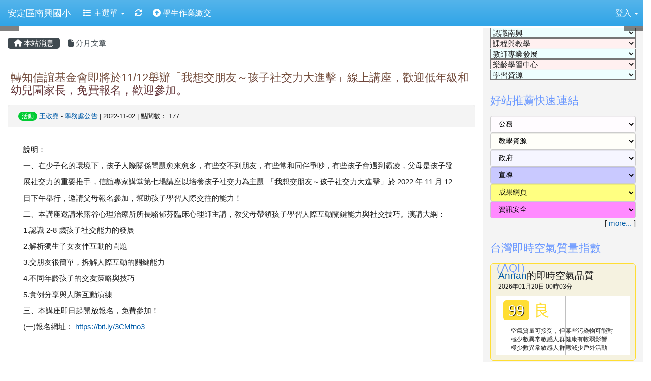

--- FILE ---
content_type: text/html; charset=UTF-8
request_url: https://www.anses.tn.edu.tw/modules/tadnews/index.php?nsn=3825
body_size: 11910
content:
<!DOCTYPE html>
<html lang="zh-TW">
  <head>
        <!--目前$_SESSION['bootstrap']="3"; -->
    <!--將目前的資料夾名稱，設定為樣板標籤變數 theme_name-->
    
    <meta charset="UTF-8">
        <meta name="viewport" content="width=device-width, initial-scale=1.0, shrink-to-fit=no">
        <meta http-equiv="X-UA-Compatible" content="ie=edge">

        
        <meta name="robots" content="index,follow">
        <meta name="keywords" content="轉知信誼基金會即將於11/12舉辦「我想交朋友～孩子社交力大進擊」線上講座，歡迎低年級和幼兒園家長，免費報名，歡迎參加。">
        <meta name="description" content="說明：一、在少子化的環境下，孩子人際關係問題愈來愈多，有些交不到朋友，有些常和同伴爭吵，有些孩子會遇到霸凌，父母是孩子發展社交力的重要推手，信誼專家講堂第七場講座以培養孩子社交力為主題-「我想交朋友～孩子社交力大進擊」於 2022 年 11 月 12 日下午舉行，邀請父母報名參加，幫助孩子學習人際交往的能力！二、本講座邀請米露谷心理治療所所長駱郁芬臨床心理師主講，教父母帶領孩子學習人際互動關鍵能力與社交技巧。演講大綱：1.認識 2-8 歲孩子社交能力的發展2.解析獨生子女友伴互動的問題3.交朋友很簡單，拆解人際互動的關鍵能力4.不同年齡孩子的交友策略與技巧5.實例分享與人際互動演練三、本講座即">
        <meta name="rating" content="general">
        <meta name="author" content="XOOPS">
        <meta name="copyright" content="Copyright @ 2001-2012">
        <meta name="generator" content="XOOPS">
        <meta property="og:title" content="轉知信誼基金會即將於11/12舉辦「我想交朋友～孩子社交力大進擊」線上講座，歡迎低年級和幼兒園家長，免費報名，歡迎參加。">
        <meta property="og:type" content="website">


        <meta property="og:site_name" content="安定區南興國小">
        <meta property="og:description" content="說明：一、在少子化的環境下，孩子人際關係問題愈來愈多，有些交不到朋友，有些常和同伴爭吵，有些孩子會遇到霸凌，父母是孩子發展社交力的重要推手，信誼專家講堂第七場講座以培養孩子社交力為主題-「我想交朋友～孩子社交力大進擊」於 2022 年 11 月 12 日下午舉行，邀請父母報名參加，幫助孩子學習人際交往的能力！二、本講座邀請米露谷心理治療所所長駱郁芬臨床心理師主講，教父母帶領孩子學習人際互動關鍵能力與社交技巧。演講大綱：1.認識 2-8 歲孩子社交能力的發展2.解析獨生子女友伴互動的問題3.交朋友很簡單，拆解人際互動的關鍵能力4.不同年齡孩子的交友策略與技巧5.實例分享與人際互動演練三、本講座即">
    <!-- 網站的標題及標語 -->
    <title>安定區南興國小 - 轉知信誼基金會即將於11/12舉辦「我想交朋友～孩子社交力大進擊」線上講座，歡迎低年級和幼兒園家長，免費報名，歡迎參加。</title>

            <!-- Rss -->
        <link rel="alternate" type="application/rss+xml" title="RSS" href="https://www.anses.tn.edu.tw/backend.php">
        <!-- icon -->
        <link href="https://www.anses.tn.edu.tw/favicon.ico" rel="SHORTCUT ICON">
        <!-- Sheet Css -->
        <link rel="stylesheet" type="text/css" media="all" title="Style sheet" href="https://www.anses.tn.edu.tw/xoops.css">
        <!-- XOOPS theme Sheet Css -->
        <link rel="stylesheet" type="text/css" media="all" title="Style sheet" href="https://www.anses.tn.edu.tw/themes/school2013/css/xoops.css">
        <link href="https://www.anses.tn.edu.tw/modules/tadtools/bootstrap3/css/bootstrap.css" rel="stylesheet" media="all">
        <!-- theme_color= bootstrap3 -->
        <!-- SmartMenus core CSS (required) -->
        <link href="https://www.anses.tn.edu.tw/modules/tadtools/smartmenus/css/sm-core-css.css" media="all" rel="stylesheet">
        <!-- SmartMenus jQuery Bootstrap Addon CSS -->
        <link href="https://www.anses.tn.edu.tw/modules/tadtools/smartmenus/addons/bootstrap/jquery.smartmenus.bootstrap.css" media="all" rel="stylesheet">
        <!-- HTML5 shim and Respond.js for IE8 support of HTML5 elements and media queries -->
        <!-- WARNING: Respond.js doesn't work if you view the page via file:// -->
        <!--[if lt IE 9]>
        <script src="https://oss.maxcdn.com/html5shiv/3.7.2/html5shiv.min.js"></script>
        <script src="https://oss.maxcdn.com/respond/1.4.2/respond.min.js"></script>
        <![endif]-->
        <!-- font-awesome -->
        <!-- Theme Sheet Css -->
        <link rel="stylesheet" type="text/css" media="all" href="https://www.anses.tn.edu.tw/themes/school2013/css/style.css">

    <!-- 給模組套用的樣板標籤 -->
    <script src="https://www.anses.tn.edu.tw/browse.php?Frameworks/jquery/jquery.js" type="text/javascript"></script>
<script src="https://www.anses.tn.edu.tw/browse.php?Frameworks/jquery/plugins/jquery.ui.js" type="text/javascript"></script>
<script src="https://www.anses.tn.edu.tw/modules/tadtools/jquery/jquery.ui.touch-punch.min.js" type="text/javascript"></script>
<script src="https://www.anses.tn.edu.tw/include/xoops.js" type="text/javascript"></script>
<script src="https://www.anses.tn.edu.tw/themes/school2013/language/tchinese_utf8/script.js" type="text/javascript"></script>
<script src="https://www.anses.tn.edu.tw/modules/tadtools/jquery/jquery-migrate-3.5.2.js" type="text/javascript"></script>
<script src="https://www.anses.tn.edu.tw/modules/tadtools/colorbox/jquery.colorbox.js" type="text/javascript"></script>
<script src="https://www.anses.tn.edu.tw/modules/tadtools/prism/prism.js" type="text/javascript"></script>
<script src="https://www.anses.tn.edu.tw/modules/tadtools/fancyBox/lib/jquery.mousewheel.pack.js" type="text/javascript"></script>
<script src="https://www.anses.tn.edu.tw/modules/tadtools/fancyBox/source/jquery.fancybox.js" type="text/javascript"></script>
<script type="text/javascript">
//<![CDATA[

                jQuery(document).ready(function(){
                    $('.fancybox_nsn').fancybox({
                    
                    fitToView : true,
                    width   : '1920',
                    height    : '1080',
                    
                    
                    autoSize  : false,
                    closeClick  : false,
                    openEffect  : 'none',
                    closeEffect : 'none'
                    
                    
                    });
                });
            
//]]></script>
<script type="text/javascript" src="https://www.anses.tn.edu.tw/class/textsanitizer/image/image.js"></script>
<script src="https://www.anses.tn.edu.tw/modules/tadtools/sweet-alert/sweet-alert.js" type="text/javascript"></script>
<script type="text/javascript">
//<![CDATA[

            function delete_tad_news_func(nsn){
                swal({
                    title: '確定要刪除此資料？',
                    text: '相關資料通通都將會被移除！',
                    type: 'warning',
                    html: '',
                    showCancelButton: true,
                    confirmButtonColor: '#DD6B55',
                    confirmButtonText: '確定刪除！',
                    closeOnConfirm: false ,
                    allowOutsideClick: true
                },
                function(){
                    location.href='/modules/tadnews/index.php?op=delete_tad_news&nsn=' + nsn;
                });
            }
            
//]]></script>
<link rel="stylesheet" href="https://www.anses.tn.edu.tw/modules/tadtools/jquery/themes/base/jquery.ui.all.css" type="text/css" />
<link rel="stylesheet" href="https://www.anses.tn.edu.tw/language/tchinese_utf8/style.css" type="text/css" />
<link rel="stylesheet" href="https://www.anses.tn.edu.tw/modules/tadtools/css/vertical_menu.css" type="text/css" />
<link rel="stylesheet" href="https://www.anses.tn.edu.tw/media/font-awesome/css/font-awesome.min.css" type="text/css" />
<link rel="stylesheet" href="https://www.anses.tn.edu.tw/modules/tadtools/colorbox/colorbox.css" type="text/css" />
<link rel="stylesheet" href="https://www.anses.tn.edu.tw/modules/tadtools/css/xoops.css" type="text/css" />
<link rel="stylesheet" href="https://www.anses.tn.edu.tw/modules/tadtools/css/fontawesome6/css/all.min.css" type="text/css" />
<link rel="stylesheet" href="https://www.anses.tn.edu.tw/modules/tadtools/prism/prism.css" type="text/css" />
<link rel="stylesheet" href="https://www.anses.tn.edu.tw/modules/tadtools/fancyBox/source/jquery.fancybox.css?t=1768842167" type="text/css" />
<link rel="stylesheet" href="https://www.anses.tn.edu.tw/modules/tadtools/sweet-alert/sweet-alert.css" type="text/css" />
<link rel="stylesheet" href="https://www.anses.tn.edu.tw/modules/tadtools/css/xoops.css?t=20250304" type="text/css" />
<link rel="stylesheet" href="https://www.anses.tn.edu.tw/modules/tadnews/css/module.css" type="text/css" />
<link rel="stylesheet" href="https://www.anses.tn.edu.tw/modules/tadnews/css/module2.css" type="text/css" />
<link rel="stylesheet" href="https://www.anses.tn.edu.tw/modules/tadtools/css/iconize.css" type="text/css" />



    <!-- 局部套用的樣式，如果有載入完整樣式 theme_css.tpl 那就不需要這一部份 -->
    <!--導覽工具列、區塊標題CSS設定開始 by hc-->
<style type="text/css">
  body{
    color:#202020;
    background-color: #FFFFFF;
        background-position:  left top;
    background-repeat:  repeat;
    background-attachment:scroll;
    background-size: auto;
    font-size:11pt;
    font-family: "Helvetica Neue",Helvetica,Arial,"微軟正黑體",sans-serif;  }

  a{
    color:#005ca8;
    font-family: "Helvetica Neue",Helvetica,Arial,"微軟正黑體",sans-serif;  }

  a:hover{
    color:#a40019;
  }


    .leftBlock .blockTitle{
    font-size: 1.5em;    color: #6c99ff;    background-color: transparent;                    border-radius: 5px;
    -moz-border-radius: 5px;
    -webkit-border-radius: 5px;
    -khtml-border-radius: 5px;
      }

  .leftBlock a.block_config,
  .leftBlock a.tad_block_config{
    float:right;
    position: relative;
    z-index: 1;
  }

  
    .leftBlock .blockTitle{
    border:none;height:40px;line-height:40px;margin-bottom:10px;
  }
  
  
  .rightBlock .blockTitle{
    font-size: 1.5em;    color: #6c99ff;    background-color: transparent;                    border-radius: 5px;
    -moz-border-radius: 5px;
    -webkit-border-radius: 5px;
    -khtml-border-radius: 5px;
      }

  .rightBlock a.block_config,
  .rightBlock a.tad_block_config{
    float:right;
    position: relative;
    z-index: 1;
  }

  
    .rightBlock .blockTitle{
    border:none;height:40px;line-height:40px;margin-bottom:10px;
  }
  
  
  .centerBlock .blockTitle{
    font-size: 1.5em;    color: #6c99ff;    background-color: transparent;                    border-radius: 5px;
    -moz-border-radius: 5px;
    -webkit-border-radius: 5px;
    -khtml-border-radius: 5px;
      }

  .centerBlock a.block_config,
  .centerBlock a.tad_block_config{
    float:right;
    position: relative;
    z-index: 1;
  }

  
    .centerBlock .blockTitle{
    border:none;height:40px;line-height:40px;margin-bottom:10px;
  }
  
  
  .centerLeftBlock .blockTitle{
    font-size: 1.5em;    color: #6c99ff;    background-color: transparent;                    border-radius: 5px;
    -moz-border-radius: 5px;
    -webkit-border-radius: 5px;
    -khtml-border-radius: 5px;
      }

  .centerLeftBlock a.block_config,
  .centerLeftBlock a.tad_block_config{
    float:right;
    position: relative;
    z-index: 1;
  }

  
    .centerLeftBlock .blockTitle{
    border:none;height:40px;line-height:40px;margin-bottom:10px;
  }
  
  
  .centerRightBlock .blockTitle{
    font-size: 1.5em;    color: #6c99ff;    background-color: transparent;                    border-radius: 5px;
    -moz-border-radius: 5px;
    -webkit-border-radius: 5px;
    -khtml-border-radius: 5px;
      }

  .centerRightBlock a.block_config,
  .centerRightBlock a.tad_block_config{
    float:right;
    position: relative;
    z-index: 1;
  }

  
    .centerRightBlock .blockTitle{
    border:none;height:40px;line-height:40px;margin-bottom:10px;
  }
  
  
  .centerBottomBlock .blockTitle{
    font-size: 1.5em;    color: #6c99ff;    background-color: transparent;                    border-radius: 5px;
    -moz-border-radius: 5px;
    -webkit-border-radius: 5px;
    -khtml-border-radius: 5px;
      }

  .centerBottomBlock a.block_config,
  .centerBottomBlock a.tad_block_config{
    float:right;
    position: relative;
    z-index: 1;
  }

  
    .centerBottomBlock .blockTitle{
    border:none;height:40px;line-height:40px;margin-bottom:10px;
  }
  
  
  .centerBottomLeftBlock .blockTitle{
    font-size: 1.5em;    color: #6c99ff;    background-color: transparent;                    border-radius: 5px;
    -moz-border-radius: 5px;
    -webkit-border-radius: 5px;
    -khtml-border-radius: 5px;
      }

  .centerBottomLeftBlock a.block_config,
  .centerBottomLeftBlock a.tad_block_config{
    float:right;
    position: relative;
    z-index: 1;
  }

  
    .centerBottomLeftBlock .blockTitle{
    border:none;height:40px;line-height:40px;margin-bottom:10px;
  }
  
  
  .centerBottomRightBlock .blockTitle{
    font-size: 1.5em;    color: #6c99ff;    background-color: transparent;                    border-radius: 5px;
    -moz-border-radius: 5px;
    -webkit-border-radius: 5px;
    -khtml-border-radius: 5px;
      }

  .centerBottomRightBlock a.block_config,
  .centerBottomRightBlock a.tad_block_config{
    float:right;
    position: relative;
    z-index: 1;
  }

  
    .centerBottomRightBlock .blockTitle{
    border:none;height:40px;line-height:40px;margin-bottom:10px;
  }
  
  
  .footerCenterBlock .blockTitle{
                                border-radius: 5px;
    -moz-border-radius: 5px;
    -webkit-border-radius: 5px;
    -khtml-border-radius: 5px;
      }

  .footerCenterBlock a.block_config,
  .footerCenterBlock a.tad_block_config{
    float:right;
    position: relative;
    z-index: 1;
  }

  
  
  
  .footerLeftBlock .blockTitle{
                                border-radius: 5px;
    -moz-border-radius: 5px;
    -webkit-border-radius: 5px;
    -khtml-border-radius: 5px;
      }

  .footerLeftBlock a.block_config,
  .footerLeftBlock a.tad_block_config{
    float:right;
    position: relative;
    z-index: 1;
  }

  
  
  
  .footerRightBlock .blockTitle{
                                border-radius: 5px;
    -moz-border-radius: 5px;
    -webkit-border-radius: 5px;
    -khtml-border-radius: 5px;
      }

  .footerRightBlock a.block_config,
  .footerRightBlock a.tad_block_config{
    float:right;
    position: relative;
    z-index: 1;
  }

  
  
  

  .navbar-default {
  background-color: #2fa4e7;
  background-image: -moz-linear-gradient(top, #54b4eb, #2fa4e7);
  background-image: -webkit-linear-gradient(top, #54b4eb, #2fa4e7);
  background-image: -o-linear-gradient(top, #54b4eb, #2fa4e7);
  background-image: linear-gradient(to bottom, #54b4eb, #2fa4e7);
  background-image: -webkit-gradient(linear, 0 0, 0 100%, from(#54b4eb), to());
  filter: progid:DXImageTransform.Microsoft.gradient(startColorstr=#54b4eb, endColorstr=#2fa4e7, GradientType=0);
  min-height: inherit;
}

.navbar-default .navbar-nav > li > a {
  color: #FFFFFF;
  padding: 15px 10px;
    font-size: 1rem;
  }
.navbar-default .navbar-nav > li > a:focus,
.navbar-default .navbar-nav > li > a:hover {
  color:#FFFF00;
}
.navbar-default .navbar-nav > li > a:hover {
  background-color: #1684c2;
  color:#FFFF00;
}


.navbar-default .navbar-nav li.dropdown.open > .dropdown-toggle,
.navbar-default .navbar-nav li.dropdown.active > .dropdown-toggle,
.navbar-default .navbar-nav li.dropdown.open.active > .dropdown-toggle {
  background-color: #1684c2;
  color:#FFFF00;
}

.navbar-default .navbar-navbar-btn {
  background-color: #2fa4e7;
  background-image: -moz-linear-gradient(top, #54b4eb, #2fa4e7);
  background-image: -webkit-linear-gradient(top, #54b4eb, #2fa4e7);
  background-image: -o-linear-gradient(top, #54b4eb, #2fa4e7);
  background-image: linear-gradient(to bottom, #54b4eb, #2fa4e7);
  background-image: -webkit-gradient(linear, 0 0, 0 100%, from(#54b4eb), to());
  filter: progid:DXImageTransform.Microsoft.gradient(startColorstr=#54b4eb, endColorstr=#2fa4e7, GradientType=0);

}

.dropdown-menu > li > a{
      font-size: 1rem;
  }




      .row-sm-eq {
        display: -webkit-box;
        display: -webkit-flex;
        display: -ms-flexbox;
        display:         flex;
        flex-direction: column;
    }
    @media (min-width:768px) {
        .row-sm-eq {
            flex-direction: row;
        }
    }
  </style>
<!--導覽工具列、區塊標題CSS設定 by hc-->
    <style type="text/css">
      body{
        font-family:"Helvetica Neue",Helvetica,Arial,"微軟正黑體",sans-serif;
      }

      #xoops_theme_left_zone{
              }

      #xoops_theme_right_zone{
              }
    </style>
  </head>

  <body >
    <!-- 頁面容器 -->

          <div style="margin-top: 35px;"></div>      <div class="container-fluid" style="margin-top:0px;">
      
      <div class="row xoops_content_shadow" id="xoops_theme_content" style="width:auto;">
        <!-- logo -->
              </div>


      <div class="row xoops_content_shadow" id="xoops_theme_content" style="width:auto;">
        <div class="col-sm-12">
          <div id="xoops_theme_content_display" style="background-color:#FFFFFF;">

              <!-- 頁首 -->
              <div class="row" id="xoops_theme_header">

                  <!-- 導覽列 -->
                                      <script>
    function tad_themes_popup(URL) {
        $.colorbox({iframe:true, width:"80%", height:"90%",href : URL});
    }
</script>
<style>
    .navbar-default{
        border-color: transparent;
        border:none;
        border-radius:0px;
    }
</style>



    <nav id="main-nav" class="navbar navbar-default navbar-fixed-top" role="navigation" style="background-color:#54b4eb;">
        <div class="container-fluid">
        <!-- Brand and toggle get grouped for better mobile display -->
        <div class="navbar-header">
            <button type="button" class="navbar-toggle collapsed" data-toggle="collapse" data-target="#bs-example-navbar-collapse-1">
            <span class="sr-only">Toggle navigation</span>
            <span class="icon-bar"></span>
            <span class="icon-bar"></span>
            <span class="icon-bar"></span>
            </button>
                                                <a class="navbar-brand" href="https://www.anses.tn.edu.tw/index.php" style="color:#FFFFFF">安定區南興國小</a>
                                    </div>

        <!-- Collect the nav links, forms, and other content for toggling -->
        <div class="collapse navbar-collapse" id="bs-example-navbar-collapse-1">
            <a accesskey="U" href="#main-nav" title="上方導覽工具列" id="xoops_theme_nav_key" style="color: transparent; font-size: 0.625rem; position: absolute;">:::</a>
            <ul class="nav navbar-nav" id="main-menu-left">
                            <li class="dropdown">
        <a class="dropdown-toggle" data-toggle="dropdown" href="index.php">
            <span class="fa fa-list"></span>            主選單
            <span class="caret"></span>
        </a>
        <ul class="dropdown-menu" role="menu">
                            <li><a href="https://www.anses.tn.edu.tw/modules/tadnews/" target="_self"><span class="fa fa-th-list"></span> 本站消息</a></li>
                            <li><a href="https://www.anses.tn.edu.tw/modules/tad_blocks/" target="_self"><span class="fa fa-th-list"></span> 進階區塊管理</a></li>
                            <li><a href="https://www.anses.tn.edu.tw/modules/tad_player/" target="_self"><span class="fa fa-th-list"></span> 影音播放</a></li>
                            <li><a href="https://www.anses.tn.edu.tw/modules/tad_link/" target="_self"><span class="fa fa-th-list"></span> 好站連結</a></li>
                            <li><a href="https://www.anses.tn.edu.tw/modules/tad_book3/" target="_self"><span class="fa fa-th-list"></span> 線上書籍</a></li>
                            <li><a href="https://www.anses.tn.edu.tw/modules/tad_adm/" target="_self"><span class="fa fa-th-list"></span> 站長工具箱</a></li>
                            <li><a href="https://www.anses.tn.edu.tw/modules/tad_evaluation/" target="_self"><span class="fa fa-th-list"></span> 評鑑檔案管理</a></li>
                            <li><a href="https://www.anses.tn.edu.tw/modules/tad_login/" target="_self"><span class="fa fa-th-list"></span> 快速登入</a></li>
                            <li><a href="https://www.anses.tn.edu.tw/modules/tad_web/" target="_self"><span class="fa fa-th-list"></span> 多人網頁系統</a></li>
                            <li><a href="https://www.anses.tn.edu.tw/modules/tadgallery/" target="_self"><span class="fa fa-th-list"></span> 電子相簿</a></li>
                            <li><a href="https://www.anses.tn.edu.tw/modules/tad_meeting/" target="_self"><span class="fa fa-th-list"></span> 會議系統</a></li>
                    </ul>
    </li>
            
        <li>
            <a href="https://www.anses.tn.edu.tw/modules/tadtools/ajax_file.php?op=remove_json" title="重取設定"><i class="fa fa-refresh" title="重整畫面圖示"></i><span class="sr-only visually-hidden">重新取得佈景設定</span>
            </a>
        </li>
                <li>
        <a  href="https://www.anses.tn.edu.tw/modules/es_exam/" target="_self">
        <i class="fas fa-circle-up"></i> 學生作業繳交         </a>
            </li>
            </ul>

            <ul class="nav navbar-nav navbar-right" id="main-menu-right">
                        <li id="preview-menu">
                <a class="dropdown-toggle" data-toggle="dropdown">
                登入 <span class="caret"></span>
                </a>
                  <ul class="dropdown-menu" role="menu" aria-labelledby="dLabel">
                <li>
            <div class="row">
                                                            <div class="col-12">
                            <a href="https://www.anses.tn.edu.tw/modules/tad_login/index.php?login&op=tn" class="btn me-2" style="display: block; margin: 4px; border: none; ">
                                <img src="https://www.anses.tn.edu.tw/modules/tad_login/images/tn.png" alt="使用 臺南市 OpenID  快速登入" title="使用 臺南市 OpenID  快速登入" style="width: 32px;height: 32px;object-fit: contain;">
                                使用 臺南市 OpenID  快速登入
                            </a>
                        </div>
                                                </div>
        </li>
      </ul>
            </li>
                        </ul>
        </div>
        </div>
    </nav>

            <script type="text/javascript" src="https://www.anses.tn.edu.tw/modules/tadtools/jquery.sticky/jquery.sticky.js"></script>
        <script type="text/javascript">
        $(document).ready(function(){
            $("#nav-container").sticky({topSpacing:0 , zIndex: 100});
        });
        </script>
    
                  
                  <!-- 滑動圖 -->
                    <div class="row">
    <div class="col-sm-12" style="position:relative; ">

    
    <!-- 滑動圖 -->
    <link rel="stylesheet" type="text/css" href="https://www.anses.tn.edu.tw/modules/tadtools/ResponsiveSlides/reset.css" >
<link rel="stylesheet" type="text/css" href="https://www.anses.tn.edu.tw/modules/tadtools/ResponsiveSlides/responsiveslides.css?t=20260115" >
<script language="javascript" type="text/javascript" src="https://www.anses.tn.edu.tw/modules/tadtools/ResponsiveSlides/responsiveslides.js"></script>

<!-- $slide_nav= -->
<script type="text/javascript">
    $(document).ready( function(){
        var slide = jQuery("#ThemeResponsiveSlides").responsiveSlides({
            auto: true,
            pager: false,
                        nav: true,
                        timeout: 5000,
            pause: true,
            pauseControls: true,
            namespace: 'callbacks'
        });

        $('#pause-slideshow').on('click', function() {
            var is_paused = $(this).hasClass('paused');
            if (is_paused) {
                $(this).removeClass('paused').html('<i class="fa fa-pause" aria-hidden="true"></i><span class="visually-hidden">暫停輪播</span>');
                // 這裡 ResponsiveSlides 沒有公開的 start/stop，但我們可以透過觸發行為或重置來模擬
                // 實際上最簡單的方法是切換 auto 參數，但該套件不支援動態修改。
                // 為了符合 AA，至少提供一個明顯的互動方式。
            } else {
                $(this).addClass('paused').html('<i class="fa fa-play" aria-hidden="true"></i><span class="visually-hidden">播放輪播</span>');
            }
        });
    });
</script>

<!-- 滑動圖片 -->
<div class="callbacks_container" style="position: relative;">
    <button id="pause-slideshow" class="btn btn-sm btn-light" style="position: absolute; bottom: 10px; right: 10px; z-index: 10;" aria-label="暫停輪播">
        <i class="fa fa-pause" aria-hidden="true"></i>
        <span class="visually-hidden">暫停輪播</span>
    </button>
    <ul class="rslides" id="ThemeResponsiveSlides" style="margin-top: 0px;">
                <li>
                        <a href="https://www.anses.tn.edu.tw" ><img src="https://www.anses.tn.edu.tw/uploads/tad_themes/school2013/slide/slide_13_3.jpg" alt="滑動圖"></a>
                                </li>
                <li>
                        <a href="https://www.anses.tn.edu.tw" ><img src="https://www.anses.tn.edu.tw/uploads/tad_themes/school2013/slide/slide_13_4.jpg" alt="滑動圖"></a>
                                </li>
                <li>
                        <a href="https://www.anses.tn.edu.tw" ><img src="https://www.anses.tn.edu.tw/uploads/tad_themes/school2013/slide/slide_13_5.jpg" alt="滑動圖"></a>
                                </li>
                <li>
                        <a href="https://www.anses.tn.edu.tw" ><img src="https://www.anses.tn.edu.tw/uploads/tad_themes/school2013/slide/slide_13_6.jpg" alt="滑動圖"></a>
                                </li>
                <li>
                        <a href="https://www.anses.tn.edu.tw" ><img src="https://www.anses.tn.edu.tw/uploads/tad_themes/school2013/slide/slide_13_6_dzA.png" alt="滑動圖"></a>
                                </li>
            </ul>
</div>
<div class="clearfix"></div>
    </div>
  </div>

                  <!-- 導覽列 -->
                                </div>

              <!-- 載入布局 -->
              <div id="xoops_theme_content_zone" class="row row-sm-eq" style="background-color:#FFFFFF;">

  
    <div id="xoops_theme_center_zone" class="col-sm-9" style="">
      <a accesskey="C" href="#xoops_theme_center_zone" title="中間區域（包含中間區塊及主內容）" id="xoops_theme_center_zone_key" style="color: transparent; font-size: 0.625rem; position: absolute;">:::</a>
<div id="xoops_theme_center" style="">
    <div class="row">
    <div class="col-sm-6"></div>
    <div class="col-sm-6"></div>
  </div>

    <div id="xoops_contents">
    
        <nav class='toolbar_bootstrap_nav'>
            <ul>
            <li class='current' title='本站消息'><a href='https://www.anses.tn.edu.tw/modules/tadnews/index.php' ><i class='fa fa-home'></i> 本站消息</a></li><li ><a href='https://www.anses.tn.edu.tw/modules/tadnews/archive.php' ><i class='fa fa-file'></i> 分月文章</a></li>
            </ul>
        </nav>
<!--TadNews Start-->
<div style="margin-bottom: 30px;">
    
</div>



                        <div class="news_page_container">
                <div >
                    <h3 class="my">
                        <a href="https://www.anses.tn.edu.tw/modules/tadnews/index.php?nsn=3825">
                        轉知信誼基金會即將於11/12舉辦「我想交朋友～孩子社交力大進擊」線上講座，歡迎低年級和幼兒園家長，免費報名，歡迎參加。
                        </a>
                    </h3>
                </div>

                <div class="news_page_content">
                    <div class="row news_page_info">
                        <div class="col-md-6">
                            <a class='badge' style='background-color: #00CC33; font-weight: normal; color: #ffffff; text-shadow:none;' href='https://www.anses.tn.edu.tw/modules/tadnews/index.php?tag_sn=3'>活動</a>

                            <span class="news_page_info_text">
                                <a href="https://www.anses.tn.edu.tw/userinfo.php?uid=513">王敬堯</a>
                                -
                                <a href="https://www.anses.tn.edu.tw/modules/tadnews/index.php?ncsn=2">學務處公告</a>
                                |
                                2022-11-02
                                |
                                點閱數：
                                177
                            </span>
                            
                        </div>
                        <div class="col-md-6 text-right text-end"></div>
                    </div>
                    <div style="margin: 30px;">
                        
                        <p>說明：<br />
一、在少子化的環境下，孩子人際關係問題愈來愈多，有些交不到朋友，有些常和同伴爭吵，有些孩子會遇到霸凌，父母是孩子發展社交力的重要推手，信誼專家講堂第七場講座以培養孩子社交力為主題-「我想交朋友～孩子社交力大進擊」於 2022 年 11 月 12 日下午舉行，邀請父母報名參加，幫助孩子學習人際交往的能力！<br />
二、本講座邀請米露谷心理治療所所長駱郁芬臨床心理師主講，教父母帶領孩子學習人際互動關鍵能力與社交技巧。演講大綱：<br />
1.認識 2-8 歲孩子社交能力的發展<br />
2.解析獨生子女友伴互動的問題<br />
3.交朋友很簡單，拆解人際互動的關鍵能力<br />
4.不同年齡孩子的交友策略與技巧<br />
5.實例分享與人際互動演練<br />
三、本講座即日起開放報名，免費參加！<br />
(一)報名網址： <a  href="https://bit.ly/3CMfno3" target="_blank">https://bit.ly/3CMfno3</a></p>

<p>&nbsp;</p>

<p>(二)演講時間： 2022/11/12 星期六 14:00～16:00<br />
(三)演講平台： YouTube 直播<br />
(演講前兩天將 email 或簡訊通知課程連結)</p>

<p>&nbsp;</p>

                    </div>

                    <div style="clear:both;"></div>
                </div>

                
                

                            </div>
        
            

<script type="text/javascript">
    $(document).ready(function(){
        $('[data-toggle="tooltip"]').tooltip();
        $('[data-bs-toggle="tooltip"]').tooltip();
    });
</script>
  </div>

  
  <div class="row">
    <div class="col-sm-6"></div>
    <div class="col-sm-6"></div>
  </div>
</div>    </div>

    <div id="xoops_theme_right_zone" class="col-sm-3" style="background-color: #F4F4F4; ">
      <a accesskey="R" href="#xoops_theme_right_zone" title="右邊區域（視佈景版型不同可能包含左右兩側之區塊）" id="xoops_theme_right_zone_key" style="color: transparent; font-size: 0.625rem; position: absolute;">:::</a>
      <div id="xoops_theme_right"  style="">
                  
            <div class="leftBlock">
            <div>
        </div>
        <div class="blockContent" style="clear:both;">
          <select style="font-size:11pt;  width:100%;background-color:rgb(237,255,255)" onchange="window.open(this.value);"  >
<option value=>認識南興</option>
<option value="/modules/tad_book3/index.php?op=list_docs&tbsn=13" target="_blank">&rarr;學校簡介</option>
<option value="/modules/tad_book3/page.php?tbdsn=16" >&rarr;南興大事記</option>
<option value="/modules/e_stud_import/">&rarr;南興團隊</option>
<option value="/modules/tad_book3/index.php?op=list_docs&tbsn=14" target="_blank">&rarr;歷屆畢業生</option>
<option value="/uploads/static/map.html" target="_blank" >&rarr;學校位置圖</option>
<option value="/uploads/static/phone.html" target="_blank" >&rarr;單位連絡電話</option>
<option value="/uploads/static/security.html" target="_blank">&rarr;個資保護區</option>
<option value="/uploads/static/epage/index.htm" target="_blank" >&rarr;English Web Page</option>
<option value="/uploads/static/country/index.html" target="_blank" >&rarr;南興papago</option>

</select>


        </div>
      </div>
                <div class="leftBlock">
            <div>
        </div>
        <div class="blockContent" style="clear:both;">
          <select style="font-size:11pt; width:100%;background-color:rgb(255,240,240)" onchange="window.open(this.value);">
<option value=''>課程與教學</option>
 <option value="/uploads/static/hope.html" target="_blank">&rarr;南興願景</option>
<option value="http://course.tn.edu.tw/public.aspx?sch=114658" target="_blank">&rarr;課程計畫(公開授課)</option>
<option value="http://course.tn.edu.tw/school.aspx?sch=114658" target="_blank" >&rarr;課程計畫資源網</option>
<option value="/uploads/static/info-plan.html" target="_blank">&rarr;資訊教育</option>
<option value="http://nssp30.pixnet.net/blog" target="_blank">&rarr;特殊教育</option>
</select>

        </div>
      </div>
                <div class="leftBlock">
            <div>
        </div>
        <div class="blockContent" style="clear:both;">
          <select style="font-size:11pt; width:100%;background-color:rgb(237,255,255)" onchange="window.open(this.value);">
 <option value=''>教師專業發展</option>
<option value="/uploads/static/degree.html" target="_blank">&rarr;教師學歷統計</option>
<option value="/uploads/static/monther_lang.html" target="_blank">&rarr;本土教師認證</option>
<option value="/uploads/static/cpr.html" target="_blank" >&rarr;CPR合格比例</option>
<option value="/uploads/static/info-ability.html" target="_blank">&rarr;資訊能力檢定</option>
</select>

        </div>
      </div>
                <div class="leftBlock">
            <div>
        </div>
        <div class="blockContent" style="clear:both;">
          <select onChange="window.open(this.value,'_blank');" style='width:100%;background-color:rgb(255,240,240)'>
<option value=''>樂齡學習中心</option>
<option value='http://www.facebook.com/ansesscalc'>&rarr; 樂齡粉絲專頁</option>
</select>

        </div>
      </div>
                <div class="leftBlock">
            <div>
        </div>
        <div class="blockContent" style="clear:both;">
          <select onChange="window.open(this.value,'_blank');" style='width:100%;background-color:rgb(237,255,255)'>
<option value=''>學習資源</option>
<option value='http://163.26.146.1/html/lan-study.html'>&rarr; 語文領域學習資源</option>
<option value='http://163.26.146.1/html/mat-study.html'>&rarr; 數學領域學習資源</option>
<option value='http://163.26.146.1/html/nat-study.html'>&rarr; 自然領域學習資源</option>
<option value='http://163.26.146.1/html/sol-study.html'>&rarr; 社會領域學習資源</option>
<option value='http://163.26.146.1/html/art-study.html'>&rarr; 藝文領域學習資源</option>
<option value='http://163.26.146.1/html/spo-study.html'>&rarr; 健體領域學習資源</option>
<option value='http://163.26.146.1/html/info-study.html'>&rarr; 資訊領域學習資源</option>
<option value='http://163.26.146.1/html/sea-study.html'>&rarr; 海洋教育學習資源</option>
<option value='http://163.26.146.1/html/gender-study.html'>&rarr; 性別平等教育資源</option>
<option value='http://163.26.146.1/html/HR-study.html'>&rarr; 人權教育資源</option>
<option value='http://163.26.146.1/html/Envi-study.html'>&rarr; 環境教育資源</option>
</select>

        </div>
      </div>
              
                  	          <div class="rightBlock">
        
            <h3 class="blockTitle">
            
                            好站推薦快速連結
                    </h3>
            <div class="blockContent" style="clear:both;">
                                  <select onChange="window.open(this.value,'_blank');" style='background-color: rgb(255,252,255);color: rgb(0,0,0);' class="form-control form-control form-select" title="select cate">
                <option value="">公務</option>
                                    <option value='http://e-learning.tn.edu.tw/User/OnlineList.aspx'>
                        <i class="fa fa-caret-right" aria-hidden="true"></i>
                        臺南市教師學習護照
                    </option>
                                    <option value='http://bulletin.tn.edu.tw/default.aspx#div1'>
                        <i class="fa fa-caret-right" aria-hidden="true"></i>
                        臺南市教網中心公告
                    </option>
                                    <option value='http://www.tn.edu.tw/'>
                        <i class="fa fa-caret-right" aria-hidden="true"></i>
                        臺南市教育局資訊中心
                    </option>
                                    <option value='http://voip.tn.edu.tw/'>
                        <i class="fa fa-caret-right" aria-hidden="true"></i>
                        台南市網路電話
                    </option>
                                    <option value='http://std.tn.edu.tw/sis/'>
                        <i class="fa fa-caret-right" aria-hidden="true"></i>
                        學籍系統
                    </option>
                                    <option value='http://survey.tn.edu.tw/'>
                        <i class="fa fa-caret-right" aria-hidden="true"></i>
                        線上填報系統 
                    </option>
                                    <option value='https://www.set.edu.tw/default.asp'>
                        <i class="fa fa-caret-right" aria-hidden="true"></i>
                        特教通報網
                    </option>
                                    <option value='http://www1.inservice.edu.tw/'>
                        <i class="fa fa-caret-right" aria-hidden="true"></i>
                        全國教師在職進修網
                    </option>
                                    <option value='http://std.tn.edu.tw/Assist/'>
                        <i class="fa fa-caret-right" aria-hidden="true"></i>
                        	國小輔導系統
                    </option>
                                    <option value='https://9std-mgt.k12ea.gov.tw/'>
                        <i class="fa fa-caret-right" aria-hidden="true"></i>
                        學生資源網
                    </option>
                                    <option value='https://tainan.cloudhr.tw/TN_SCHOOL/login.aspx'>
                        <i class="fa fa-caret-right" aria-hidden="true"></i>
                        雲端差勤管理系統
                    </option>
                                    <option value='https://odm.tn.edu.tw/SPEED30/Account/MultiLogin'>
                        <i class="fa fa-caret-right" aria-hidden="true"></i>
                        S.P.E.E.D.公文線上簽核管理系統 3.0
                    </option>
                                    <option value='https://newstd.tn.edu.tw/'>
                        <i class="fa fa-caret-right" aria-hidden="true"></i>
                        新生報到
                    </option>
                            </select>
                    <select onChange="window.open(this.value,'_blank');" style='background-color: rgb(255,255,249);color: rgb(0,0,0);' class="form-control form-control form-select" title="select cate">
                <option value="">教學資源</option>
                                    <option value='https://dict.idioms.moe.edu.tw/'>
                        <i class="fa fa-caret-right" aria-hidden="true"></i>
                        教育部《成語典》2020 - 入口
                    </option>
                                    <option value='http://scratch.mit.edu/'>
                        <i class="fa fa-caret-right" aria-hidden="true"></i>
                        Scratch - Imagine, Program, Share
                    </option>
                                    <option value='https://exam.tcte.edu.tw/tbt_html/index.php?mod=index'>
                        <i class="fa fa-caret-right" aria-hidden="true"></i>
                        國民小學及國民中學補救教學方案科技化評量 PRIORI-tbt
                    </option>
                                    <option value='http://cloud.edu.tw/EduCloudWeb/wSite/mp'>
                        <i class="fa fa-caret-right" aria-hidden="true"></i>
                        教育雲
                    </option>
                                    <option value='http://cc.pts.org.tw/'>
                        <i class="fa fa-caret-right" aria-hidden="true"></i>
                        	公視創用
                    </option>
                                    <option value='https://code.org/'>
                        <i class="fa fa-caret-right" aria-hidden="true"></i>
                        Anybody can learn | Code.org
                    </option>
                                    <option value='http://itest.tn.edu.tw/'>
                        <i class="fa fa-caret-right" aria-hidden="true"></i>
                        臺南市教育局愛測網
                    </option>
                                    <option value='https://blockly-games.appspot.com/?lang=zh-hant'>
                        <i class="fa fa-caret-right" aria-hidden="true"></i>
                        BLOCKLY
                    </option>
                                    <option value='https://www.office.com/'>
                        <i class="fa fa-caret-right" aria-hidden="true"></i>
                        Office 365 Login | Microsoft Office
                    </option>
                                    <option value='https://cirn.moe.edu.tw/Facet/Home/index.aspx?HtmlName=Home&ToUrl='>
                        <i class="fa fa-caret-right" aria-hidden="true"></i>
                        	CIRN─國民中小學課程與教學資源整合平臺
                    </option>
                                    <option value='https://makecode.microbit.org/#'>
                        <i class="fa fa-caret-right" aria-hidden="true"></i>
                        Microsoft MakeCode for micro:bit
                    </option>
                                    <option value='https://adl.edu.tw'>
                        <i class="fa fa-caret-right" aria-hidden="true"></i>
                        因材網
                    </option>
                                    <option value='https://testbank.hle.com.tw/#/'>
                        <i class="fa fa-caret-right" aria-hidden="true"></i>
                        翰林雲端速測
                    </option>
                                    <option value='https://edisc3.hle.com.tw/edisc_v3/index.html'>
                        <i class="fa fa-caret-right" aria-hidden="true"></i>
                        翰林行動大師3
                    </option>
                                    <option value='https://www.online-qr-scanner.com/zh-tw/'>
                        <i class="fa fa-caret-right" aria-hidden="true"></i>
                        在線二維碼掃描器
                    </option>
                                    <option value='https://drive.google.com/a/go.edu.tw'>
                        <i class="fa fa-caret-right" aria-hidden="true"></i>
                        google硬碟
                    </option>
                            </select>
                    <select onChange="window.open(this.value,'_blank');" style='background-color: rgb(246,246,255);color: rgb(0,0,0);' class="form-control form-control form-select" title="select cate">
                <option value="">政府</option>
                                    <option value='http://www.edu.tw/'>
                        <i class="fa fa-caret-right" aria-hidden="true"></i>
                        教育部網站
                    </option>
                                    <option value='http://www.set.edu.tw/actclass/act/default.asp?cityid=16'>
                        <i class="fa fa-caret-right" aria-hidden="true"></i>
                        教育部特殊教育通報網
                    </option>
                                    <option value='http://www.smartkid.org.tw/'>
                        <i class="fa fa-caret-right" aria-hidden="true"></i>
                        網路新國民入口
                    </option>
                                    <option value='http://www.edusave.edu.tw/news.aspx'>
                        <i class="fa fa-caret-right" aria-hidden="true"></i>
                        教育部 學校教育儲蓄戶
                    </option>
                                    <option value='http://www.csptc.gov.tw/'>
                        <i class="fa fa-caret-right" aria-hidden="true"></i>
                        公務人員保障暨培訓委員會
                    </option>
                                    <option value='https://inquiry.nccc.com.tw/'>
                        <i class="fa fa-caret-right" aria-hidden="true"></i>
                        國民旅遊卡檢核系統
                    </option>
                                    <option value='https://card.ubot.com.tw/ECARD/ACTIVITY/2013-35CIVILTRIP/index.htm'>
                        <i class="fa fa-caret-right" aria-hidden="true"></i>
                        聯邦國旅卡專頁
                    </option>
                                    <option value='https://ecpa.dgpa.gov.tw/'>
                        <i class="fa fa-caret-right" aria-hidden="true"></i>
                            人事服務網 -     
                    </option>
                                    <option value='http://enc.moe.edu.tw/'>
                        <i class="fa fa-caret-right" aria-hidden="true"></i>
                        教育部防制學生藥物濫用資源網
                    </option>
                                    <option value='https://web.tainan.gov.tw/family/Default.aspx'>
                        <i class="fa fa-caret-right" aria-hidden="true"></i>
                        台南市家庭教育中心
                    </option>
                            </select>
                    <select onChange="window.open(this.value,'_blank');" style='background-color: rgb(201,201,255);color: rgb(0,0,0);' class="form-control form-control form-select" title="select cate">
                <option value="">宣導</option>
                                    <option value='http://aodm.mnd.gov.tw'>
                        <i class="fa fa-caret-right" aria-hidden="true"></i>
                        	全民防衛動員網站
                    </option>
                                    <option value='http://www.baphiq.gov.tw/rabies'>
                        <i class="fa fa-caret-right" aria-hidden="true"></i>
                        狂犬病專區
                    </option>
                                    <option value='https://cissnet.edu.tw/safely/Challenge/Challenge34'>
                        <i class="fa fa-caret-right" aria-hidden="true"></i>
                        資安防護學園-網路小鐵人錦標賽
                    </option>
                                    <option value='http://www.cyberangel.org.tw/'>
                        <i class="fa fa-caret-right" aria-hidden="true"></i>
                        CAP白絲帶關懷協會 - 首頁
                    </option>
                                    <option value='http://www.tainan.gov.tw/eth/list.asp?nsub=L2A200'>
                        <i class="fa fa-caret-right" aria-hidden="true"></i>
                        廉政倫理事件公開專區
                    </option>
                                    <option value='http://www.257085.org.tw/'>
                        <i class="fa fa-caret-right" aria-hidden="true"></i>
                        未成年懷孕求助站
                    </option>
                                    <option value='https://www.cdc.gov.tw/Category/List/AuFztf_j5e4MaYz-sjteNQ'>
                        <i class="fa fa-caret-right" aria-hidden="true"></i>
                         嚴重特殊傳染性肺炎防治專區
                    </option>
                                    <option value='https://dengue.tn.edu.tw/'>
                        <i class="fa fa-caret-right" aria-hidden="true"></i>
                        登革熱防治專區
                    </option>
                            </select>
                    <select onChange="window.open(this.value,'_blank');" style='background-color: rgb(255,255,129);color: rgb(0,0,0);' class="form-control form-control form-select" title="select cate">
                <option value="">成果網頁</option>
                                    <option value='http://www.anses.tn.edu.tw/modules/tad_web/index.php?WebID=12'>
                        <i class="fa fa-caret-right" aria-hidden="true"></i>
                        社區生活營 - 社區生活營
                    </option>
                                    <option value='http://www.anses.tn.edu.tw/modules/tad_web/index.php?WebID=6'>
                        <i class="fa fa-caret-right" aria-hidden="true"></i>
                        防災教育網 - 防災教育網
                    </option>
                                    <option value='http://www.anses.tn.edu.tw/modules/tad_web/index.php?WebID=9'>
                        <i class="fa fa-caret-right" aria-hidden="true"></i>
                        健康促進學校成果網頁 - 健康促進學校成果網頁
                    </option>
                                    <option value='http://www.anses.tn.edu.tw/modules/tad_web/index.php?WebID=11'>
                        <i class="fa fa-caret-right" aria-hidden="true"></i>
                        性別平等成果網
                    </option>
                                    <option value='http://www.anses.tn.edu.tw/modules/tad_web/index.php?WebID=17'>
                        <i class="fa fa-caret-right" aria-hidden="true"></i>
                        南興國小台灣母語日網站 
                    </option>
                                    <option value='https://www.anses.tn.edu.tw/modules/tad_web/index.php?WebID=34'>
                        <i class="fa fa-caret-right" aria-hidden="true"></i>
                        交通安全成果網
                    </option>
                                    <option value='https://www.anses.tn.edu.tw/modules/tad_web/index.php?WebID=45'>
                        <i class="fa fa-caret-right" aria-hidden="true"></i>
                        家庭教育成果網 - 家庭教育成果網
                    </option>
                                    <option value='https://www.anses.tn.edu.tw/modules/tad_web/index.php?WebID=56'>
                        <i class="fa fa-caret-right" aria-hidden="true"></i>
                        台南市安定區南興國小英語網頁 - 113 學年度 台南市安定區南興國小英語網頁
                    </option>
                                    <option value='https://www.anses.tn.edu.tw/modules/tad_web/config.php?WebID=58'>
                        <i class="fa fa-caret-right" aria-hidden="true"></i>
                        環境教育成果網
                    </option>
                            </select>
                    <select onChange="window.open(this.value,'_blank');" style='background-color: rgb(255,138,255);color: rgb(0,0,0);' class="form-control form-control form-select" title="select cate">
                <option value="">資訊安全</option>
                                    <option value='http://hc.cyc.edu.tw/moral/'>
                        <i class="fa fa-caret-right" aria-hidden="true"></i>
                        中正大學數位學習中心資訊倫理
                    </option>
                                    <option value='https://isafe.moe.edu.tw/kids/'>
                        <i class="fa fa-caret-right" aria-hidden="true"></i>
                        教育部全民資安素養網(國中小-首頁)
                    </option>
                                    <option value='http://i.win.org.tw/iWIN'>
                        <i class="fa fa-caret-right" aria-hidden="true"></i>
                        iWIN網路內容防護機構
                    </option>
                            </select>
            
    <div style="text-align:right;">
        [ <a href="https://www.anses.tn.edu.tw/modules/tad_link/index.php">more...</a> ]
    </div>

        </div>
      </div>
                <div class="rightBlock">
        
            <h3 class="blockTitle">
            
                            台灣即時空氣質量指數（AQI）
                    </h3>
            <div class="blockContent" style="clear:both;">
          
                <div style='border: 1px solid #FFDE33; border-radius: 6px; width: 100%; background: rgba(255, 222, 51, 0.1); padding: 0x; '>

                    <div style="font-family: 'Microsoft JhengHei','Segoe UI',Arial,Verdana,fantasy; margin: 10px 15px;">
                        <div style='font-size: 1.3em'; font-weight: bold;><a href='https://aqicn.org/city/taiwan/annan/' target='_blank'>Annan</a>的即時空氣品質</div>
                        <div style='font-size: 0.8em';>2026年01月20日 00時03分</div>
                    </div>

                    <div style="font-family: 'Microsoft JhengHei','Segoe UI',Arial,Verdana,fantasy; margin: 10px 10px; padding: 6px 15px; background-color: white; position: relative; overflow: hidden;">
                        <div style='font-size: 2.2em;'>
                            <span style='font-family: Verdana; background-color: #FFDE33; color: white; border-radius: 6px;padding: 2px 10px;text-shadow: rgb(3, 3, 3) 1px 1px 1px;'>99</span>
                            <span style='color: #FFDE33;'>良</span>
                        </div>
                        
                        <div style="font-family: 'Segoe UI',Arial,Verdana,fantasy; margin: 10px 15px 0px; font-size:12px;">
                            <div>空氣質量可接受，但某些污染物可能對極少數異常敏感人群健康有較弱影響</div>
                            <div>極少數異常敏感人群應減少戶外活動</div>
                        </div>
                        <img src='https://campus-xoops.tn.edu.tw/uploads/aqi_2.svg' style='width:160px; height:160px; position: absolute; top:-28px; right:-30px;'>
                    </div>

                </div>

        </div>
      </div>
                    </div>
    </div>

  
  <div style="clear: both;"></div>
</div>
<div style="clear: both;"></div>
              <!-- 頁尾 -->
                              <style>
                  #xoops_theme_footer a,#xoops_theme_footer a:hover,#xoops_theme_footer a:active ,#xoops_theme_footer a:visited {
                    color:#FFFFFF;
                  }
                </style>
                <div id="xoops_theme_footer" class="row" style="clear:both;margin-bottom:0px;height:200px;background:#717959 url(https://www.anses.tn.edu.tw/uploads/tad_themes/school2013/config2/foot.jpg);background-size:cover;background-repeat:repeat;">
                  <div class="col-sm-12" style="padding:40px 50px;color:#FFFFFF;line-height:180%;text-align:center;">
                                        學校電話：06-5931038<br>
地址：台南市安定區嘉同里六塊寮30號<br>傳真電話：06-5931399<br>
<div style="font-size:12px;color:#CC9900;margin:10px auto;" target="_blank">本系統使用<a href="http://campus-xoops.tn.edu.tw">XOOPS校園網站輕鬆架</a></div>




<div style="display:none;">

<a href="https://seehdfilm.us" rel="dofollow">film izle</a>
<a href="https://seehdfilm.us" rel="dofollow">HD Film İzle</a>
<a href="https://seehdfilm.us" rel="dofollow">seehdfilm</a>
<a href="https://seehdfilm.us/turkce-dublaj-filmler" rel="dofollow">Türkçe Dublaj Film izle</a>
<a href="https://seehdfilm.us/yil/2023" rel="dofollow">2023 filmleri izle</a>
<a href="https://seehdfilm.us/yil/2023" rel="dofollow">2023 film izle</a>
<a href="https://seehdfilm.us/sinefilm/john-wick-chapter-4-izle.html" rel="dofollow">John Wick 4 izle</a>
<a href="https://seehdfilm.us/sinefilm/fight-club-izle.html" rel="dofollow">Fight Club izle</a>
<a href="https://seehdfilm.us/sinefilm/ates-kralliklari-izle.html" rel="dofollow">Ateş Krallıkları izle</a>
<a href="https://seehdfilm.us/sinefilm/ates-kralliklari-izle.html" rel="dofollow">Kingdoms Of Fire izle</a>
<a href="https://seehdfilm.us/sinefilm/cakallarla-dans-6-izle.html" rel="dofollow">Çakallarla Dans 6 izle</a>
<a href="https://seehdfilm.us/sinefilm/sicak-kafa-izle.html" rel="dofollow">Sıcak Kafa izle</a>
<a href="https://seehdfilm.us/sinefilm/recep-ivedik-7-izle.html" rel="dofollow">Recep İvedik 7 izle</a>
<a href="https://seehdfilm.us/sinefilm/wednesday-izle.html" rel="dofollow">Wednesday izle</a>
<a href="https://seehdfilm.us/sinefilm/wednesday-izle.html" rel="dofollow">Wednesday Türkçe Dublaj İzle</a>
<a href="https://seehdfilm.us/sinefilm/elif-ana-izle.html" rel="dofollow">Elif Ana izle</a>
<a href="https://seehdfilm.us/sinefilm/jurassic-world-hakimiyet-izle.html" rel="dofollow">Jurassic World: Hâkimiyet izle</a>
<a href="https://seehdfilm.us/sinefilm/seytanin-dusmani-izle.html" rel="dofollow">Şeytanın Düşmanı izle</a>
<a href="https://seehdfilm.us/sinefilm/laal-singh-chaddha-izle.html" rel="dofollow">Laal Singh Chaddha izle</a>
<a href="https://seehdfilm.us/sinefilm/category/belgesel" rel="dofollow">Belgesel izle</a>
<a href="https://seehdfilm.us/sinefilm/category/korku-filmleri-izle" rel="dofollow">Korku Filmleri izle</a>
<a href="https://seehdfilm.us/sinefilm/category/netflix-filmleri" rel="dofollow">Netflix Filmleri izle</a>
<a href="https://seehdfilm.us/korku-filmi-onerileri-html" rel="dofollow">Korku Filmi Önerileri</a>
<a href="https://seehdfilm.us/yerli-korku-filmi-onerileri" rel="dofollow">Yerli Korku filmi Önerileri</a>
<a href="https://seehdfilm.us/2023-film-onerileri" rel="dofollow">2023 Film Önerileri</a>
<a href="https://seehdfilm.us/netflix-film-onerileri" rel="dofollow">Netflix film Önerileri</a>


</div>
                  </div>
                </div>
                      </div>
      </div>
    </div>

    <!-- 載入bootstrap -->
    <!--Bootstrap js-->
<script src="https://www.anses.tn.edu.tw/modules/tadtools/bootstrap3/js/bootstrap.js"></script>

<!-- SmartMenus jQuery plugin -->
<script type="text/javascript" src="https://www.anses.tn.edu.tw/modules/tadtools/smartmenus/jquery.smartmenus.js"></script>

<!-- SmartMenus jQuery Bootstrap Addon -->
<script type="text/javascript" src="https://www.anses.tn.edu.tw/modules/tadtools/smartmenus/addons/bootstrap/jquery.smartmenus.bootstrap.js"></script>

<script type="text/javascript">
// SmartMenus init
$(function() {
    $('#main-menu').smartmenus({
        hideTimeout: 0,      // 滑鼠移開不延遲關閉
                    noMouseOver: true,
            showOnClick: true, // 點擊才開啟
                hideOnClick: true, // 點擊外部時關閉
                bottomToTopSubMenus: false
            });
});
</script>
    <!-- 載入自訂js -->
    <script type="text/javascript">
  $(document).ready(function(){
    $("select[name='xoops_theme_select']").addClass("form-control");
    $("input[name='query']").addClass("form-control");
    $("input[name='uname']").addClass("form-control");
    $("input[name='pass']").addClass("form-control");
    $('iframe:not([title])').attr('title','iframe content');
    
  });
</script>



    
    <!-- 顯示參數，開發用，開發完可刪除 -->
    
  </body>
</html>